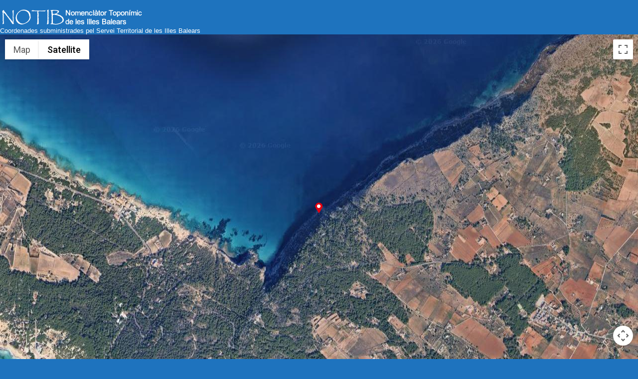

--- FILE ---
content_type: text/html
request_url: https://taller.iec.cat/notib/llocs.asp?toponim=46714
body_size: 1363
content:

<!DOCTYPE html PUBLIC "-//W3C//DTD XHTML 1.0 Transitional//EN" "http://www.w3.org/TR/xhtml1/DTD/xhtml1-transitional.dtd">
<html xmlns="http://www.w3.org/1999/xhtml">
<head><meta name="viewport" content="width=device-width, initial-scale=1.0" />
    <meta http-equiv="Content-Type" content="text/html; charset=iso-8859-1" />
    <title>test</title>
    <style>
    *{ margin: 0; padding: 0; }
    html, body, #map{
	width: 100%;
	height: 100%;
	background-color: #1e73be;
    }
    </style>
   
    <script type="text/javascript"
      src="https://maps.googleapis.com/maps/api/js?key=AIzaSyDuynlQcYkpX1bNNRzZ5XQr8EFMuanaGe0">
    </script><script type="text/javascript" src="http://google-maps-utility-library-v3.googlecode.com/svn/tags/markermanager/1.0/src/markermanager_packed.js"></script>
    <script type="text/javascript" src="http://maps.google.com/maps/api/js?sensor=false&amp;language=es"></script></head><body>
    <script type="text/javascript"> window.onload = function(){
    var popup;
    var n=1;
	
    var options = {
        zoom: 15
        , center: new google.maps.LatLng(38.676352, 1.534683)
        , mapTypeId: google.maps.MapTypeId.SATELLITE
    };
 
    var map = new google.maps.Map(document.getElementById('map'), options);
   
   var place = new Array();
   
   place['<center><p class="Titol_pop">Formentera</p></center>'+' <br/><center><b>SANT FRANCESC DE FORMENTERA</b></center><hr><br><p class="Titol_pop"><center><b>Torrent d´en Costa</b></p><br/><i><b></b></i> <p></p></center><br>'] = new google.maps.LatLng(38.676352, 1.534683);

     for(var i in place){
        var marker = new google.maps.Marker({
            position: place[i]
           	, map: map
            , title: 'Cliqueu'
			, title2: i 
          
			, icon: 'https://taller.iec.cat/notib/imatges/lloc2.png'
        });
 
      
 
        google.maps.event.addListener(marker, 'click', function(){
            if(!popup){
                popup = new google.maps.InfoWindow();
				
            }
            var note = '&nbsp;' + this.title2 +'' ;
            popup.setContent(note);
            popup.open(map, this);
			
        })
    }
};</script>



<br />&nbsp;<img src="/notib/imatges/logo.png" width="283" height="32" /><br /><font color="#FFFFFF" size="2" face="Tahoma, Geneva, sans-serif">Coordenades subministrades pel Servei Territorial de les Illes Balears</font><br />
<div id="map"></div>

    </body>
</html>
